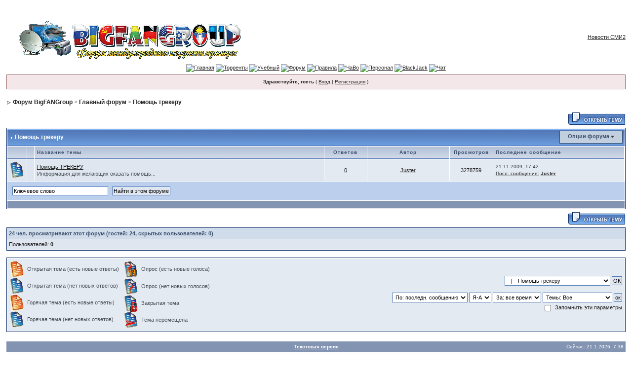

--- FILE ---
content_type: text/html; charset=WINDOWS-1251
request_url: http://forum.bigfangroup.org/index.php?s=7f819d8860294a3fa1c8e2e34645135e&showforum=2
body_size: 6443
content:
<!DOCTYPE html PUBLIC "-//W3C//DTD XHTML 1.0 Transitional//EN" "http://www.w3.org/TR/xhtml1/DTD/xhtml1-transitional.dtd"> 
<html xml:lang="en" lang="en" xmlns="http://www.w3.org/1999/xhtml">
<head>
<meta http-equiv="content-type" content="text/html; charset=windows-1251" />
<link rel="shortcut icon" href="http://www.bigfangroup.org/pic/reliz_group.png" type="image/x-icon" />
<title>Форум BigFANGroup -> Помощь трекеру</title>
 
<style type="text/css" media="all">

@import url(https://forum.bigfangroup.org/style_images/css_2.css);

</style> 
 
</head> 
<body>
<div id="ipbwrapper">
<!--ipb.javascript.start-->
<script type="text/javascript">
 //<![CDATA[
 var ipb_var_st            = "0";
 var ipb_lang_tpl_q1       = "Введите номер страницы, на которую хотите перейти.";
 var ipb_var_s             = "7bcd38a976b8d294ab2962a886eb9a99";
 var ipb_var_phpext        = "php";
 var ipb_var_base_url      = "https://forum.bigfangroup.org/index.php?s=7bcd38a976b8d294ab2962a886eb9a99&";
 var ipb_var_image_url     = "style_images/1";
 var ipb_input_f           = "2";
 var ipb_input_t           = "0";
 var ipb_input_p           = "0";
 var ipb_var_cookieid      = "";
 var ipb_var_cookie_domain = ".forum.bigfangroup.org";
 var ipb_var_cookie_path   = "/";
 var ipb_md5_check         = "880ea6a14ea49e853634fbdc5015a024";
 var ipb_new_msgs          = 0;
 var use_enhanced_js       = 1;
 var use_charset           = "windows-1251";
 var ipb_myass_chars_lang  = "Вы ввели слишком мало символов для поиска";
 var ajax_load_msg		   = "Загрузка...";
 //]]>
</script>
<script type="text/javascript" src='jscripts/ips_ipsclass.js'></script>
<script type="text/javascript" src='jscripts/ipb_global.js'></script>
<script type="text/javascript" src='jscripts/ips_menu.js'></script>
<script type="text/javascript" src='style_images/1/folder_js_skin/ips_menu_html.js'></script>
<script type="text/javascript" src='cache/lang_cache/ru/lang_javascript.js'></script>
<script type="text/javascript">
//<![CDATA[
var ipsclass = new ipsclass();
ipsclass.init();
ipsclass.settings['do_linked_resize'] = parseInt( "1" );
ipsclass.settings['resize_percent']   = parseInt( "100" );
//]]>
</script>
<!--ipb.javascript.end-->
<table width="100%" style="background-color: transparent;"  border="0" cellspacing="0" cellpadding="0" >
        <tr>
            <td style="border: 0px" align="left">
                <a href="http://bigfangroup.org"><img style="border: none" alt="BigFANGroup трекер" title="BigFANGroup трекер" src="http://forum.bigfangroup.org/style_images/pic/logo_forum.gif" align="top" /></a>
            </td>
            <td style="border: 0px" align="right">
                 <div id="smi2adblock_14558"><a href="http://smi2.ru/">Новости СМИ2</a></div>
                 <script charset="windows-1251" type="text/javascript" src="http://js.smi2.ru/data/js/14558.js"></script>
            </td>
        </tr>
    </table>

    <table width="100%" border="0" cellspacing="0" cellpadding="0">
        <tr>
            <td class="topnav" align="center">
                <a href="http://bigfangroup.org"><img src="http://www.bigfangroup.org/themes/Gray/images/menu-home.gif" border="0" alt="Главная" /></a>
                <a href="http://bigfangroup.org/browse.php"><img src="http://www.bigfangroup.org/themes/Gray/images/menu-torrents.gif" border="0" alt="Торренты" /></a>
                <a href="http://bigfangroup.org/browse.php?unchecked"><img src="http://www.bigfangroup.org/themes/Gray/images/menu-tren.gif" border="0" alt="Учебный" /></a>
                <a href="http://forum.bigfangroup.org"><img src="http://www.bigfangroup.org/themes/Gray/images/menu-forum.gif" border="0" alt="Форум" /></a>
                <a href="http://bigfangroup.org/rules.php"><img src="http://www.bigfangroup.org/themes/Gray/images/menu-rules.gif" border="0" alt="Правила" /></a>
                <a href="http://bigfangroup.org/faq.php"><img src="http://www.bigfangroup.org/themes/Gray/images/menu-faq.gif" border="0" alt="ЧаВо" /></a>
                <a href="http://bigfangroup.org/staff.php"><img src="http://www.bigfangroup.org/themes/Gray/images/menu-admin.gif" border="0" alt="Персонал" /></a>
                <a href="http://bigfangroup.org/games.php"><img src="http://www.bigfangroup.org/themes/Gray/images/blackjack.gif" border="0" alt="BlackJack" /></a>
                <a href="http://bigfangroup.org/chat.php"><img src="http://www.bigfangroup.org/themes/Gray/images/menu-chat.gif" border="0" alt="Чат" /></a>
            </td>
        </tr>
    </table>




<script type="text/javascript" src='jscripts/ips_xmlhttprequest.js'></script>
<script type="text/javascript" src='jscripts/ipb_global_xmlenhanced.js'></script>
<script type="text/javascript" src='jscripts/dom-drag.js'></script>
<div id='get-myassistant' style='display:none;width:400px;text-align:left;'>
<div class="borderwrap">
 <div class='maintitle' id='myass-drag' title='Нажмите и задержите для перемещения этого окна'>
  <div style='float:right'><a href='#' onclick='document.getElementById("get-myassistant").style.display="none"; return false;' title='Закрыть окно'>[X]</a></div>
  <div>Помощник</div>
 </div>
 <div id='myass-content' style='overflow-x:auto;'></div>
 </div>
</div>
<!-- Loading Layer -->
<div id='loading-layer' style='display:none'>
	<div id='loading-layer-shadow'>
	   <div id='loading-layer-inner'>
	 	<img src='style_images/1/loading_anim.gif' border='0' alt='Загрузка. Пожалуйста, подождите...' />
		<span style='font-weight:bold' id='loading-layer-text'>Загрузка. Пожалуйста, подождите...</span>
	    </div>
	</div>
</div>
<!-- / Loading Layer -->
<!-- Msg Layer -->
<div id='ipd-msg-wrapper'>
	<div id='ipd-msg-title'>
		<a href='#' onclick='document.getElementById("ipd-msg-wrapper").style.display="none"; return false;'><img src='style_images/1/close.png' alt='X' title='Close Window' class='ipd' /></a> &nbsp; <strong>Сообщение сайта</strong>
	</div>
	<div id='ipd-msg-inner'><span style='font-weight:bold' id='ipd-msg-text'></span><div class='pp-tiny-text'>(Сообщение закроется через 2 секунды)</div></div>
</div>
<!-- Msg Layer -->

<!-- / End board header -->

<div id="userlinksguest">
	<p class="pcen"><b>Здравствуйте, гость</b> ( <a href="https://forum.bigfangroup.org/index.php?s=7bcd38a976b8d294ab2962a886eb9a99&amp;act=Login&amp;CODE=00">Вход</a> | <a href="https://forum.bigfangroup.org/index.php?s=7bcd38a976b8d294ab2962a886eb9a99&amp;act=Reg&amp;CODE=00">Регистрация</a> )







	</p>
</div>
<div id="navstrip"><img src='style_images/1/nav.gif' border='0'  alt='&gt;' />&nbsp;<a href='https://forum.bigfangroup.org/index.php?s=7bcd38a976b8d294ab2962a886eb9a99&amp;act=idx'>Форум BigFANGroup</a>&nbsp;&gt;&nbsp;<a href='https://forum.bigfangroup.org/index.php?s=7bcd38a976b8d294ab2962a886eb9a99&amp;showforum=1'>Главный форум</a>&nbsp;&gt;&nbsp;<a href='https://forum.bigfangroup.org/index.php?s=7bcd38a976b8d294ab2962a886eb9a99&amp;showforum=2'>Помощь трекеру</a></div>
<!--IBF.NEWPMBOX-->
<script language="javascript" type="text/javascript">
<!--
var unselectedbutton  = "style_images/1/topic_unselected.gif";
var selectedbutton    = "style_images/1/topic_selected.gif";
var lang_gobutton     = "отмеченные темы";
var lang_suredelete   = "Вы действительно хотите удалить эти темы?";
var lang_otherpage    = "из других страниц";
var lang_clickhold    = "Нажмите и держите для изменения заголовка";
var perm_can_edit     = 0;
var perm_can_open     = 0;
var perm_can_close    = 0;
var perm_max_length   = 150;
// Set up img vars
var img_markers = {
	'bc_new.gif' : 'bc_nonew.gif',
	'bf_new.gif' : 'bf_nonew.gif',
	'br_new.gif' : 'br_nonew.gif'
};
var regex_markers = 'bc_new.gif|bf_new.gif|br_new.gif';
//-->
</script>
<script type="text/javascript" src="jscripts/ipb_forum.js"></script>
<!--IBF.SUBFORUMS-->
<table class='ipbtable' cellspacing="0">
	<tr>
		<td style='padding-left:0px' width="60%">&nbsp;</td>
		<td class='nopad' style='padding:0px 0px 5px 0px' align="right" nowrap="nowrap"><a href="https://forum.bigfangroup.org/index.php?s=7bcd38a976b8d294ab2962a886eb9a99&amp;act=post&amp;do=new_post&amp;f=2"><img src='style_images/1/t_new.gif' border='0'  alt='Начать новую тему' /></a></td>
	</tr>
</table>
<div class="borderwrap">
	<div class="maintitle" style='padding:4px'>
	<!-- TABLE FIX FOR MOZILLA WRAPPING-->
	<table width='100%' cellspacing='0' cellpadding='0'>
	<tr>
	 <td width='99%'><div><img src='style_images/1/nav_m.gif' border='0'  alt='&gt;' width='8' height='8' />&nbsp;Помощь трекеру</div></td>
	 <td width='1%' nowrap='nowrap' align='right'>
	  <div class='popmenubutton' id='forummenu-options'><a href='#forumoptions'>Опции форума</a> <img src='style_images/1/menu_action_down.gif' alt='V' title='Открыть меню' border='0' /></div>
	 </td>
	</tr>
	</table>
   </div>
   <table class='ipbtable' cellspacing="1">
	<tr> 
		<th align="center">&nbsp;</th>
		<th align="center">&nbsp;</th>
		<th width="50%" nowrap="nowrap">Название темы</th>
		<th width="7%" style="text-align:center" nowrap="nowrap">Ответов</th>
		<th width="14%" style="text-align:center" nowrap="nowrap">Автор</th>
		<th width="7%" style="text-align:center" nowrap="nowrap">Просмотров</th>
		<th width="22%" nowrap="nowrap">Последнее сообщение</th>

	</tr>
	<!-- Forum page unique top -->
	<!--IBF.ANNOUNCEMENTS--><!-- Begin Topic Entry 4 -->
<tr> 
	<td align="center" class="row1" id='tid-folder-4' onclick='return topic_toggle_folder("4", "open");'><img src='style_images/1/f_norm_1.gif' border='0'  alt='Нет новых сообщений' /></td>
	<td align="center" class="row1">&nbsp;</td>
	<td class="row1" valign="middle">
	    <div style='float:right'></div>
		<div>
			 <span id='tid-span-4'><a id="tid-link-4" href="https://forum.bigfangroup.org/index.php?s=7bcd38a976b8d294ab2962a886eb9a99&amp;showtopic=4" title="Тема создана: 21.11.2009, 17:42">Помощь ТРЕКЕРУ</a></span> 
			<div class="desc"><span onclick='return span_desc_to_input("4");' id='tid-desc-4'>Информация для желающих оказать помощь...</span></div>
		</div>
	</td>
	<td align='center' class="row2">
     <a href="javascript:who_posted(4);">0</a>

    </td>
	<td align="center" class="row2"><a href='https://forum.bigfangroup.org/index.php?s=7bcd38a976b8d294ab2962a886eb9a99&amp;showuser=7'>Juster</a></td>
	<td align="center" class="row2">3278759</td>
	<td class="row2"><span class="lastaction">21.11.2009, 17:42<br /><a href="https://forum.bigfangroup.org/index.php?s=7bcd38a976b8d294ab2962a886eb9a99&amp;showtopic=4&amp;view=getlastpost">Посл. сообщение:</a> <b><a href='https://forum.bigfangroup.org/index.php?s=7bcd38a976b8d294ab2962a886eb9a99&amp;showuser=7'>Juster</a></b></span></td>


</tr>
<!-- End Topic Entry 4 --><tr>
			<td colspan="8" class="darkrow1">
				<table class='ipbtable' cellspacing="0">
					<tr>
						<td width="50%" class="nopad">
							<form action="https://forum.bigfangroup.org/index.php?s=7bcd38a976b8d294ab2962a886eb9a99&amp;" method="post" name="search">
								<input type="hidden" name="forums" value="2" />
								<input type="hidden" name="cat_forum" value="forum" />
								<input type="hidden" name="act" value="Search" />
								<input type="hidden" name="joinname" value="1" />
								<input type="hidden" name="CODE" value="01" />
								<input type="text" size="30" name="keywords" value="Ключевое слово" onfocus="this.value = '';" /> <input type="submit" value="Найти в этом форуме" class="button" />
							</form>
						</td>

					</tr>
				</table>
			</td>
		</tr>
		<tr> 
			<td class="catend" colspan="8"><!-- no content --></td>
		</tr>
	</table>
</div>
<table class='ipbtable' cellspacing="0">
	<tr>
		<td style='padding-left:0px' width="50%" nowrap="nowrap">&nbsp;</td>
		<td class='nopad' style='padding:5px 0px 5px 0px' align="right" width="50%"><a href="https://forum.bigfangroup.org/index.php?s=7bcd38a976b8d294ab2962a886eb9a99&amp;act=post&amp;do=new_post&amp;f=2"><img src='style_images/1/t_new.gif' border='0'  alt='Начать новую тему' /></a></td>
	</tr>
</table>
<div class="borderwrap" style='padding-bottom:1px;'>
	<div class="formsubtitle" style="padding: 4px;"><b>24</b> чел. просматривают этот форум (гостей: 24, скрытых пользователей: 0)</div>
	<div class="row1" style="padding: 4px;">Пользователей: <b>0</b> </div>
</div>
<br />
<div class="activeusers">
	<div class="row2">
		<table class='ipbtable' cellspacing="0">
			<tr>
				<td width="5%" nowrap="nowrap">
					<img src='style_images/1/f_new_1.gif' border='0'  alt='Новые сообщения' />&nbsp;&nbsp;<span class="desc">Открытая тема (есть новые ответы)</span>
					<br /><img src='style_images/1/f_norm_1.gif' border='0'  alt='Нет новых сообщений' />&nbsp;&nbsp;<span class="desc">Открытая тема (нет новых ответов)</span>
					<br /><img src='style_images/1/f_hot_dot_1.gif' border='0'  alt='Популярная тема' />&nbsp;&nbsp;<span class="desc">Горячая тема (есть новые ответы)</span>
					<br /><img src='style_images/1/f_hot_1.gif' border='0'  alt='Нет новых' />&nbsp;&nbsp;<span class="desc">Горячая тема (нет новых ответов)</span>&nbsp;
				</td>
				<td width="5%" nowrap="nowrap">
					<img src='style_images/1/f_poll_1.gif' border='0'  alt='Опрос' />&nbsp;&nbsp;<span class="desc">Опрос (есть новые голоса)</span>
					<br /><img src='style_images/1/f_poll_no_1.gif' border='0'  alt='Нет новых голосов' />&nbsp;&nbsp;<span class="desc">Опрос (нет новых голосов)</span>
					<br /><img src='style_images/1/f_closed_1.gif' border='0'  alt='Закрыта' />&nbsp;&nbsp;<span class="desc">Закрытая тема</span>
					<br /><img src='style_images/1/f_moved_1.gif' border='0'  alt='Перемещена' />&nbsp;&nbsp;<span class="desc">Тема перемещена</span>
				</td>
				<td align="right" width="90%">
					<form onsubmit="if(document.jumpmenu.f.value == -1){return false;}" action='https://forum.bigfangroup.org/index.php?s=7bcd38a976b8d294ab2962a886eb9a99&amp;act=SF' method='get' name='jumpmenu'>
			             <input type='hidden' name='act' value='SF' />
<input type='hidden' name='s' value='7bcd38a976b8d294ab2962a886eb9a99' />
			             <select name='f' onchange="if(this.options[this.selectedIndex].value != -1){ document.jumpmenu.submit() }" class='dropdown'>
			             <optgroup label="Перейти на сайт">
			              <option value='sj_home'>Главная страница</option>
			              <option value='sj_search'>Поиск</option>
			              <option value='sj_help'>Помощь</option>
			             </optgroup>
			             <optgroup label="Переход по форумам"><option value="1">Главный форум</option>
<option value="2" selected="selected">&nbsp;&nbsp;&#0124;-- Помощь трекеру</option>
<option value="3">&nbsp;&nbsp;&#0124;-- Важное</option>
<option value="4">&nbsp;&nbsp;&#0124;-- Правила, FAQ&#39;и, инструкции</option>
<option value="232">&nbsp;&nbsp;&#0124;-- Бесплатное ТВ у вас дома</option>
<option value="5">&nbsp;&nbsp;&#0124;-- Проблемы на трекере</option>
<option value="6">&nbsp;&nbsp;&#0124;-- Набор риперов в BigFANGroup</option>
<option value="201">&nbsp;&nbsp;&#0124;-- Предложения по улучшению...</option>
<option value="214">&nbsp;&nbsp;&#0124;-- BigSOUNDGroup</option>
<option value="16">Технический раздел</option>
<option value="17">&nbsp;&nbsp;&#0124;-- БТ клиенты</option>
<option value="23">&nbsp;&nbsp;&#0124;-- Всё о портах</option>
<option value="24">&nbsp;&nbsp;&#0124;-- Жалобы и предложения</option>
<option value="25">&nbsp;&nbsp;&#0124;-- Проблемы с трекером</option>
<option value="26">&nbsp;&nbsp;&#0124;-- Техническая консультация</option>
<option value="27">&nbsp;&nbsp;&#0124;-- Школа</option>
<option value="28">&nbsp;&nbsp;&#0124;-- Вопросы по Банам</option>
<option value="31">Все о раздачах</option>
<option value="206">&nbsp;&nbsp;&#0124;-- Фильмы</option>
<option value="33">&nbsp;&nbsp;&#0124;-- Игры</option>
<option value="34">&nbsp;&nbsp;&#0124;-- На музыкальной волне</option>
<option value="35">&nbsp;&nbsp;&#0124;-- Софт</option>
<option value="45">Полезная информация</option>
<option value="46">&nbsp;&nbsp;&#0124;-- Все о спутниковом ТВ</option>
<option value="48">&nbsp;&nbsp;&#0124;-- Железо и комплектующие</option>
<option value="49">&nbsp;&nbsp;&#0124;-- Интернет провайдеры</option>
<option value="50">&nbsp;&nbsp;&#0124;-- Операционные системы</option>
<option value="105">Общение</option>
<option value="107">&nbsp;&nbsp;&#0124;-- Конкурсный Клондайк</option>
<option value="116">&nbsp;&nbsp;&#0124;-- Игры и Развлечения</option>
<option value="229">&nbsp;&nbsp;&#0124;-- Фотогалерея</option>
<option value="142">&nbsp;&nbsp;&#0124;-- Литературное кафе</option>
<option value="190">&nbsp;&nbsp;&#0124;-- BigFANGroupTeam</option>
<option value="113">&nbsp;&nbsp;&#0124;-- Праздничные даты</option>
<option value="124">&nbsp;&nbsp;&#0124;-- Новости со всего Мира</option>
<option value="134">&nbsp;&nbsp;&#0124;-- Флудильник</option>
<option value="136">&nbsp;&nbsp;&#0124;-- Архив</option>
</optgroup>
</select>&nbsp;<input type='submit' value='ОК' class='button' /></form><br /><br />
					<form action="https://forum.bigfangroup.org/index.php?s=7bcd38a976b8d294ab2962a886eb9a99&amp;act=SF&amp;f=2&amp;st=0&amp;changefilters=1" method="post">
						<select name="sort_key"><option value='last_post' selected='selected'>По: последн. сообщению</option>
<option value='last_poster_name'>По: последн. автору</option>
<option value='title'>По: названиям темы</option>
<option value='starter_name'>По: автору темы</option>
<option value='start_date'>По: дате открытия</option>
<option value='topic_hasattach'>По: присоединениям</option>
<option value='posts'>По: ответам</option>
<option value='views'>По: просмотрам</option>
</select>
						<select name="sort_by"><option value='Z-A' selected='selected'>Я-А</option>
<option value='A-Z'>А-Я</option>
</select>
						<select name="prune_day"><option value='1'>За: сегодня</option>
<option value='5'>За: 5 дней</option>
<option value='7'>За: 7 дней</option>
<option value='10'>За: 10 дней</option>
<option value='15'>За: 15 дней</option>
<option value='20'>За: 20 дней</option>
<option value='25'>За: 25 дней</option>
<option value='30'>За: 30 дней</option>
<option value='60'>За: 60 дней</option>
<option value='90'>За: 90 дней</option>
<option value='100' selected='selected'>За: все время</option>
</select>
						<select name="topicfilter"><option value='all' selected='selected'>Темы: Все</option>
<option value='open'>Темы: Открытые</option>
<option value='hot'>Темы: Горячие</option>
<option value='poll'>Темы: Опросы</option>
<option value='locked'>Темы: Закрытые</option>
<option value='moved'>Темы: Перемещенные</option>
</select>
						<input type="submit" value="ок" class="button" />
					<br /> <input type='checkbox' value='1' name='remember' class='checkbox' /> Запомнить эти параметры
					</form>
				</td>
			</tr>
		</table>
	</div>
</div>
<script type="text/javascript">
<!--
  menu_build_menu(
  "forummenu-options",
  new Array(

  			 img_item + " <a href='https://forum.bigfangroup.org/index.php?s=7bcd38a976b8d294ab2962a886eb9a99&amp;act=Login&amp;CODE=04&amp;f=2&amp;fromforum=2'>Отметить этот форум прочитанным</a>",
  			 img_item + " <a href='https://forum.bigfangroup.org/index.php?s=7bcd38a976b8d294ab2962a886eb9a99&amp;act=Login&amp;CODE=04&amp;f=2&amp;fromforum=0'>Отметить этот форум прочитанным и вернуться на главную</a>",
  			 img_item + " <a href='https://forum.bigfangroup.org/index.php?s=7bcd38a976b8d294ab2962a886eb9a99&amp;act=usercp&amp;CODE=start_subs&amp;method=forum&amp;fid=2'>Подписаться на форум</a>"
		    ) );
//-->
 </script>
<br clear="all" />

<script type='text/javascript'>
//<![CDATA[
 // INIT links for editing
 
 if ( use_enhanced_js && perm_can_edit )
 {
 	forum_init_topic_links();
 }
//]]>
</script>
<table cellspacing="0" id="gfooter">
	<tr>
		<td width="45%"> </td>
		<td width="10%" align="center" nowrap="nowrap"><a href="lofiversion/index.php/f2.html"><b>Текстовая версия</b></a></td>
		<td width="45%" align="right" nowrap="nowrap">Сейчас: 21.1.2026, 7:38</td>
	</tr>
</table>
<script type='text/javascript'>
//<![CDATA[
menu_do_global_init();
show_inline_messages();
// Uncomment this to fix IE png images
// causes page slowdown, and some missing images occasionally
// if ( is_ie )
// {
//	 ie_fix_png();
// }

//]]>
</script>
 
<!-- Copyright Information -->
        				  <div align='center' class='copyright'>
        				  	<a href='http://www.ibresource.ru/' style='text-decoration:none' target='_blank'>Форум</a> <a href='http://www.invisionboard.com' style='text-decoration:none' target='_blank'>IP.Board</a>
        				  	 &copy; 2026 &nbsp;<a href='http://www.invisionpower.com' style='text-decoration:none' target='_blank'>IPS, Inc</a>.
        				  </div>
		<!-- / Copyright -->
</div>
<script defer src="https://static.cloudflareinsights.com/beacon.min.js/vcd15cbe7772f49c399c6a5babf22c1241717689176015" integrity="sha512-ZpsOmlRQV6y907TI0dKBHq9Md29nnaEIPlkf84rnaERnq6zvWvPUqr2ft8M1aS28oN72PdrCzSjY4U6VaAw1EQ==" data-cf-beacon='{"version":"2024.11.0","token":"44814add9c814e528a8b66f05de2f241","r":1,"server_timing":{"name":{"cfCacheStatus":true,"cfEdge":true,"cfExtPri":true,"cfL4":true,"cfOrigin":true,"cfSpeedBrain":true},"location_startswith":null}}' crossorigin="anonymous"></script>
</body> 
</html>